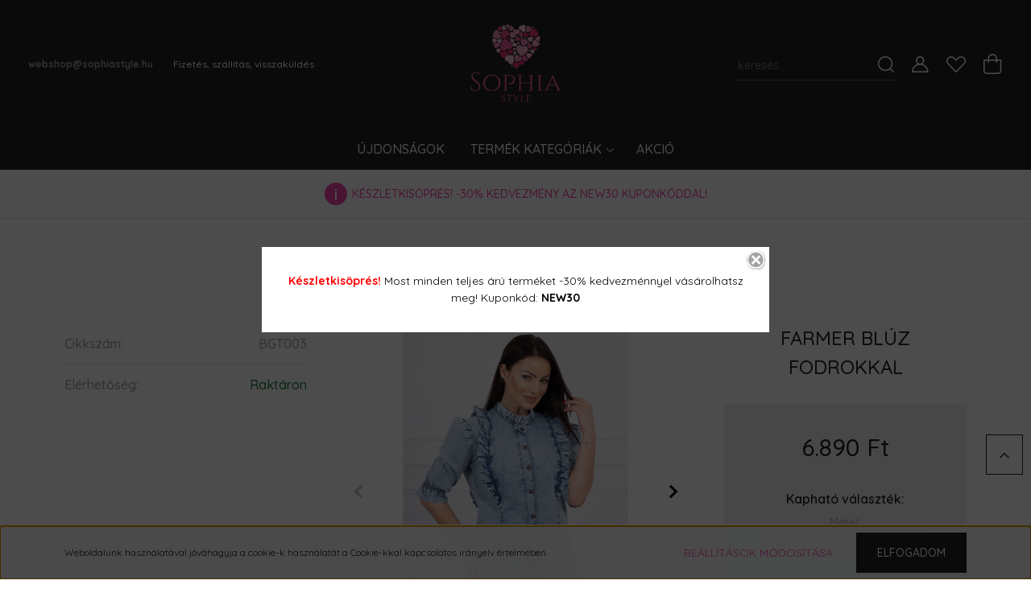

--- FILE ---
content_type: text/html; charset=utf-8:
request_url: https://www.sophiastyle.hu/index.php?route=common/overlay/getOverlaySettings
body_size: 103
content:
{"overlayContent":"<strong><span style=\"color:#FF0000;\">K\u00e9szletkis\u00f6pr\u00e9s!<\/span><\/strong> Most minden teljes \u00e1r\u00fa term\u00e9ket -30% kedvezm\u00e9nnyel v\u00e1s\u00e1rolhatsz meg! Kuponk\u00f3d: <strong>NEW30<\/strong>","overlayCloseTitle":"Bez\u00e1r\u00e1s","overlayWidth":"630","overlayHeight":"440","overlayDevice":"desktop","overlayExpire":"1","overlayEntertext":"Igen","overlayLeavetext":"Nem","overlayLeaveurl":"http:\/\/www.google.com","overlayCookieID":"2ba12b26892b37781ba01d58785a00fb","overlayMode":"1"}